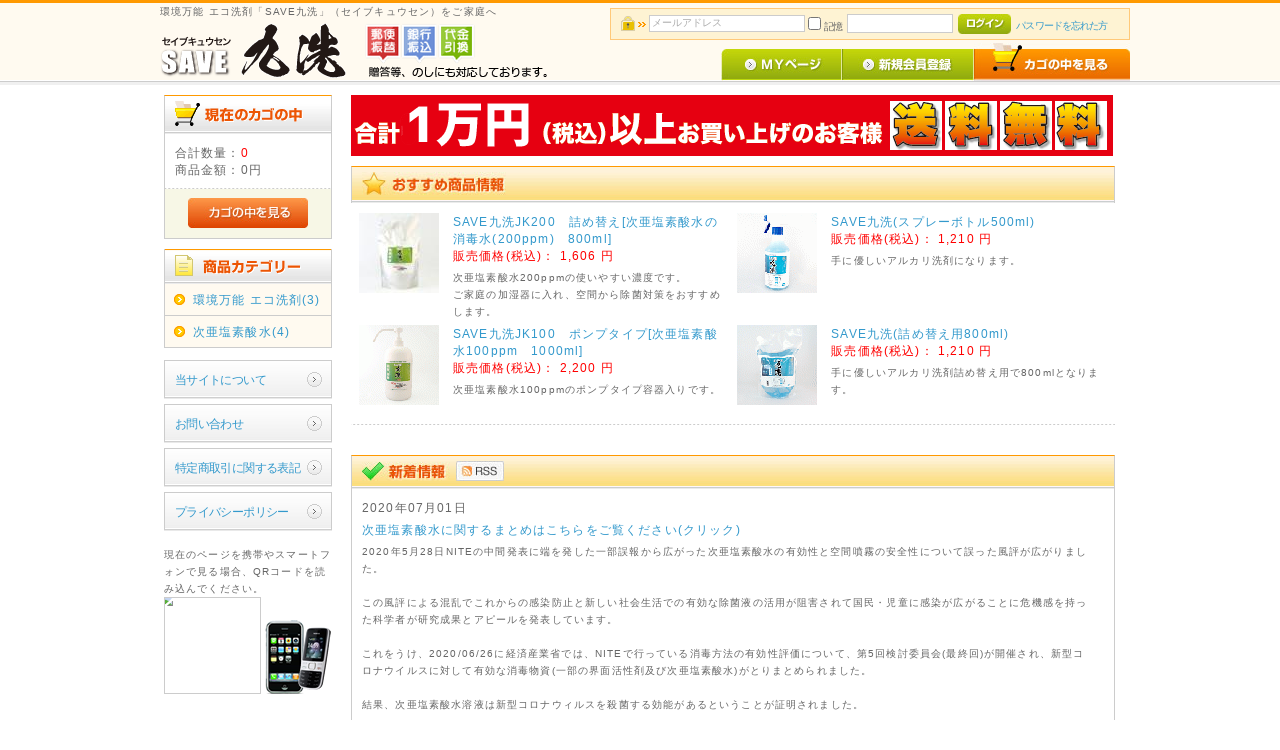

--- FILE ---
content_type: text/html; charset=UTF-8
request_url: https://www.seibu-bild.co.jp/9000/contact/
body_size: 43200
content:
<?xml version="1.0" encoding="UTF-8"?>
<!DOCTYPE html PUBLIC "-//W3C//DTD XHTML 1.0 Transitional//EN" "http://www.w3.org/TR/xhtml1/DTD/xhtml1-transitional.dtd">

<html xmlns="http://www.w3.org/1999/xhtml" lang="ja" xml:lang="ja" class="LC_Page_Contact">
<head>
<meta http-equiv="Content-Type" content="text/html; charset=UTF-8" />
<meta http-equiv="Content-Script-Type" content="text/javascript" />
<meta http-equiv="Content-Style-Type" content="text/css" />
<link rel="stylesheet" href="/9000/user_data/packages/default/css/import.css" type="text/css" media="all" />
<link rel="alternate" type="application/rss+xml" title="RSS" href="http://www.seibu-bild.co.jp/9000/rss/" />
<script type="text/javascript" src="/9000/js/css.js"></script>
<script type="text/javascript" src="/9000/js/navi.js"></script>
<script type="text/javascript" src="/9000/js/win_op.js"></script>
<script type="text/javascript" src="/9000/js/site.js"></script>
<script type="text/javascript" src="/9000/js/jquery-1.4.2.min.js"></script>
<title>環境万能 エコ洗剤 「SAVE九洗」(セイブキュウセン)の専門販売。手も荒れず、やさしい洗剤です。 / お問い合わせ(入力ページ)</title>
<link rel="shortcut icon" href="/9000/user_data/packages/default/img/common/favicon.ico" />
<link rel="icon" type="image/vnd.microsoft.icon" href="/9000/user_data/packages/default/img/common/favicon.ico" />

<script type="text/javascript">//<![CDATA[
    
    $(function(){
        
    });
//]]></script>

</head>

<!-- ▼BODY部 スタート -->

<body>

<noscript>
    <p>JavaScript を有効にしてご利用下さい.</p>
</noscript>

<div class="frame_outer">
    <a name="top" id="top"></a>

                            
<!--▼HEADER-->
<div id="header_wrap">
    <div id="header" class="clearfix">
        <div id="logo_area">
            <p id="site_description">環境万能 エコ洗剤「SAVE九洗」（セイブキュウセン）をご家庭へ</p>
            <h1>
                <a href="/9000/?ECSESSID=8e668a84df181f93cbb3d941630d0a67"><img src="/9000/user_data/packages/default/img/common/logo.gif" alt="EC-CUBE ONLINE SHOPPING SITE" /><span>環境万能 エコ洗剤 「SAVE九洗」(セイブキュウセン)の専門販売。手も荒れず、やさしい洗剤です。/お問い合わせ(入力ページ)</span></a>
            </h1>
        </div>
        <div id="header_utility">
            <div id="headerInternalColumn">
                                                                            <!-- ▼【ヘッダー】ログイン -->
                                            <script type="text/javascript">//<![CDATA[
    $(function(){
        var $login_email = $('#header_login_area input[name=login_email]');

        if (!$login_email.val()) {
            $login_email
                .val('メールアドレス')
                .css('color', '#AAA');
        }

        $login_email
            .focus(function() {
                if ($(this).val() == 'メールアドレス') {
                    $(this)
                        .val('')
                        .css('color', '#000');
                }
            })
            .blur(function() {
                if (!$(this).val()) {
                    $(this)
                        .val('メールアドレス')
                        .css('color', '#AAA');
                }
            });

        $('#header_login_form').submit(function() {
            if (!$login_email.val()
                || $login_email.val() == 'メールアドレス') {
                if ($('#header_login_area input[name=login_pass]').val()) {
                    alert('メールアドレス/パスワードを入力して下さい。');
                }
                return false;
            }
            return true;
        });
    });
//]]></script>
<div class="block_outer">
    <div id="header_login_area" class="clearfix">
        <form name="header_login_form" id="header_login_form" method="post" action="https://www.seibu-bild.co.jp/9000/frontparts/login_check.php" onsubmit="return fnCheckLogin('header_login_form')"><input type="hidden" name="ECSESSID" value="8e668a84df181f93cbb3d941630d0a67" />
        <input type="hidden" name="mode" value="login" />
        <input type="hidden" name="transactionid" value="138286b62890329850e6ce6ed5768b143fb2fa24" />
        <input type="hidden" name="url" value="/9000/contact/" />
        <div class="block_body clearfix">
                            <ul class="formlist clearfix">
                    <li class="mail">
                        <input type="text" class="box150" name="login_email" value="" style="ime-mode: disabled;" title="メールアドレスを入力して下さい" />
                    </li>
                    <li class="login_memory">
                        <input type="checkbox" name="login_memory" id="header_login_memory" value="1"  /><label for="header_login_memory"><span>記憶</span></label>
                    </li>
                    <li class="password"><input type="password" class="box100" name="login_pass" title="パスワードを入力して下さい" /></li>
                    <li class="btn">
                        <input type="image" onmouseover="chgImgImageSubmit('/9000/user_data/packages/default/img/common/btn_header_login_on.jpg',this)" onmouseout="chgImgImageSubmit('/9000/user_data/packages/default/img/common/btn_header_login.jpg',this)" src="/9000/user_data/packages/default/img/common/btn_header_login.jpg?ECSESSID=8e668a84df181f93cbb3d941630d0a67" />
                    </li>
                    <li class="forgot">
                        <a href="https://www.seibu-bild.co.jp/9000/forgot/" onclick="win01('https://www.seibu-bild.co.jp/9000/forgot/','forget','600','400'); return false;" target="_blank">パスワードを忘れた方</a>
                    </li>
                </ul>

                    </div>
        </form>
    </div>
</div>
                                        <!-- ▲【ヘッダー】ログイン -->
                                                                    </div>
            <div id="header_navi">
                <ul>
                    <li class="mypage">
                        <a href="https://www.seibu-bild.co.jp/9000/mypage/login.php" onmouseover="chgImg('/9000/user_data/packages/default/img/common/btn_header_mypage_on.jpg','mypage');" onmouseout="chgImg('/9000/user_data/packages/default/img/common/btn_header_mypage.jpg','mypage');"><img src="/9000/user_data/packages/default/img/common/btn_header_mypage.jpg" alt="MYページ" name="mypage" id="mypage" /></a>
                    </li>
                    <li class="entry">
                        <a href="/9000/entry/kiyaku.php?ECSESSID=8e668a84df181f93cbb3d941630d0a67" onmouseover="chgImg('/9000/user_data/packages/default/img/common/btn_header_entry_on.jpg','entry');" onmouseout="chgImg('/9000/user_data/packages/default/img/common/btn_header_entry.jpg','entry');"><img src="/9000/user_data/packages/default/img/common/btn_header_entry.jpg" alt="会員登録" name="entry" id="entry" /></a>
                    </li>
                    <li>
                        <a href="/9000/cart/?ECSESSID=8e668a84df181f93cbb3d941630d0a67" onmouseover="chgImg('/9000/user_data/packages/default/img/common/btn_header_cart_on.jpg','cartin');" onmouseout="chgImg('/9000/user_data/packages/default/img/common/btn_header_cart.jpg','cartin');"><img src="/9000/user_data/packages/default/img/common/btn_header_cart.jpg" alt="カゴの中を見る" name="cartin" id="cartin" /></a>
                    </li>
                </ul>
            </div>
        </div>
    </div>
</div>
<!--▲HEADER-->        
    <div id="container" class="clearfix">

                        
                            <div id="leftcolumn" class="side_column">
                                                    <!-- ▼かごの中 -->
                                            
<div class="block_outer">
    <div id="cart_area">
    <h2 class="cart"><span class="title"><img src="/9000/user_data/packages/default/img/title/tit_bloc_cart.gif" alt="現在のカゴの中" /></span></h2>
        <div class="block_body">
            <div class="information">
                <p class="item">合計数量：<span class="attention">0</span></p>
                <p class="total">商品金額：<span class="price">0円</span></p>
                                            </div>
            <div class="btn">
                <a href="/9000/cart/?ECSESSID=8e668a84df181f93cbb3d941630d0a67" onmouseover="chgImg('/9000/user_data/packages/default/img/button/btn_bloc_cart_on.jpg','button_cart');" onmouseout="chgImg('/9000/user_data/packages/default/img/button/btn_bloc_cart.jpg','button_cart');"><img src="/9000/user_data/packages/default/img/button/btn_bloc_cart.jpg" alt="カゴの中を見る" border="0" name="button_cart" id="button_cart" /></a>
            </div>
        </div>
    </div>
</div>
                                        <!-- ▲かごの中 -->
                                    <!-- ▼カテゴリ -->
                                            
<script type="text/javascript">//<![CDATA[
    $(function(){
        $('#category_area li.level1:last').css('border-bottom', 'none');
    });
//]]></script>
<div class="block_outer">
    <div id="category_area">
        <div class="block_body">
            <h2><img src="/9000/user_data/packages/default/img/title/tit_bloc_category.gif" alt="商品カテゴリ" /></h2>
            <ul id="categorytree"><li class="level1"><p><a href="/9000/products/list.php?category_id=7&ECSESSID=8e668a84df181f93cbb3d941630d0a67">環境万能 エコ洗剤(3)</a></p></li><li class="level1"><p><a href="/9000/products/list.php?category_id=8&ECSESSID=8e668a84df181f93cbb3d941630d0a67">次亜塩素酸水(4)</a></p></li></ul>
        </div>
    </div>
</div>
                                        <!-- ▲カテゴリ -->
                                    <!-- ▼利用ガイド -->
                                            
<div class="block_outer">
    <div id="guide_area" class="block_body">
        <ul class="button_like"><li><a href="/9000/abouts/?ECSESSID=8e668a84df181f93cbb3d941630d0a67" class="">当サイトについて</a></li><li><a href="https://www.seibu-bild.co.jp/9000/contact/" class=" selected">お問い合わせ</a></li><li><a href="/9000/order/?ECSESSID=8e668a84df181f93cbb3d941630d0a67" class="">特定商取引に関する表記</a></li><li><a href="/9000/guide/privacy.php?ECSESSID=8e668a84df181f93cbb3d941630d0a67" class="">プライバシーポリシー</a></li></ul>
        <div style="height: 0px; overflow: hidden;"></div>    </div>
</div>                                        <!-- ▲利用ガイド -->
                                    <!-- ▼qr -->
                                            <!-- ▼QRコード自動生成 -->
<script type="text/javascript" src="/9000/user_data/packages/default/js/jquery.MyQRCode.js"></script>
<div class="block_outer">
    <div class="qrcode_area">
        <script type="text/javascript">
            $(function(){
                $(".qrcode").MyQRCode({
                    size:"111x111"
                });
            });
        </script>
        <div class="mini">現在のページを携帯やスマートフォンで見る場合、QRコードを読み込んでください。</div>
        <div class="qrcode_box">
            <div class="qrcode"></div>
        </div>
    </div>
</div>
<!-- ▲QRコード自動生成 -->                                        <!-- ▲qr -->
                                            </div>
                
                <div
                                                id="two_maincolumn_right"
                                        class="main_column"
        >
                                                            <!-- ▼送料無料 -->
                                            <img src="/9000/user_data/img/souryou-off.png" id="main_image"><br />                                        <!-- ▲送料無料 -->
                                    <!-- ▼おすすめ商品 -->
                                            
    <div class="block_outer clearfix">
        <div id="recommend_area">
            <h2><img src="/9000/user_data/packages/default/img/title/tit_bloc_recommend.jpg" alt="*" class="title_icon" /></h2>
            <div class="block_body clearfix">
                                    <div class="product_item clearfix">
                        <div class="productImage">
                            <a href="/9000/products/detail.php?product_id=10&ECSESSID=8e668a84df181f93cbb3d941630d0a67">
                                <img src="/9000/resize_image.php?image=05191428_5ec36e60de997.jpg&amp;width=80&amp;height=80" alt="SAVE九洗JK200　詰め替え[次亜塩素酸水の消毒水(200ppm)　800ml]" />
                            </a>
                        </div>
                        <div class="productContents">
                            <h3>
                                <a href="/9000/products/detail.php?product_id=10&ECSESSID=8e668a84df181f93cbb3d941630d0a67">SAVE九洗JK200　詰め替え[次亜塩素酸水の消毒水(200ppm)　800ml]</a>
                            </h3>
                            <p class="sale_price">
                                販売価格(税込)： <span class="price">1,606 円</span>
                            </p>
                            <p class="mini comment">次亜塩素酸水200ppmの使いやすい濃度です。<br />
ご家庭の加湿器に入れ、空間から除菌対策をおすすめします。</p>
                        </div>
                    </div>
                                                        <div class="product_item clearfix">
                        <div class="productImage">
                            <a href="/9000/products/detail.php?product_id=4&ECSESSID=8e668a84df181f93cbb3d941630d0a67">
                                <img src="/9000/resize_image.php?image=10311355_5090af4dd20eb.png&amp;width=80&amp;height=80" alt="SAVE九洗(スプレーボトル500ml)" />
                            </a>
                        </div>
                        <div class="productContents">
                            <h3>
                                <a href="/9000/products/detail.php?product_id=4&ECSESSID=8e668a84df181f93cbb3d941630d0a67">SAVE九洗(スプレーボトル500ml)</a>
                            </h3>
                            <p class="sale_price">
                                販売価格(税込)： <span class="price">1,210 円</span>
                            </p>
                            <p class="mini comment">手に優しいアルカリ洗剤になります。</p>
                        </div>
                    </div>
                                            <div class="clear"></div>
                                                        <div class="product_item clearfix">
                        <div class="productImage">
                            <a href="/9000/products/detail.php?product_id=11&ECSESSID=8e668a84df181f93cbb3d941630d0a67">
                                <img src="/9000/resize_image.php?image=05211654_5ec633a814487.png&amp;width=80&amp;height=80" alt="SAVE九洗JK100　ポンプタイプ[次亜塩素酸水100ppm　1000ml]" />
                            </a>
                        </div>
                        <div class="productContents">
                            <h3>
                                <a href="/9000/products/detail.php?product_id=11&ECSESSID=8e668a84df181f93cbb3d941630d0a67">SAVE九洗JK100　ポンプタイプ[次亜塩素酸水100ppm　1000ml]</a>
                            </h3>
                            <p class="sale_price">
                                販売価格(税込)： <span class="price">2,200 円</span>
                            </p>
                            <p class="mini comment">次亜塩素酸水100ppmのポンプタイプ容器入りです。</p>
                        </div>
                    </div>
                                                        <div class="product_item clearfix">
                        <div class="productImage">
                            <a href="/9000/products/detail.php?product_id=5&ECSESSID=8e668a84df181f93cbb3d941630d0a67">
                                <img src="/9000/resize_image.php?image=01111437_50efa51e24f32.png&amp;width=80&amp;height=80" alt="SAVE九洗(詰め替え用800ml)" />
                            </a>
                        </div>
                        <div class="productContents">
                            <h3>
                                <a href="/9000/products/detail.php?product_id=5&ECSESSID=8e668a84df181f93cbb3d941630d0a67">SAVE九洗(詰め替え用800ml)</a>
                            </h3>
                            <p class="sale_price">
                                販売価格(税込)： <span class="price">1,210 円</span>
                            </p>
                            <p class="mini comment">手に優しいアルカリ洗剤詰め替え用で800mlとなります。</p>
                        </div>
                    </div>
                                            <div class="clear"></div>
                                                </div>
        </div>
    </div>

                                        <!-- ▲おすすめ商品 -->
                                    <!-- ▼新着情報 -->
                                            
<div class="block_outer">
    <div id="news_area">
    <h2><img src="/9000/user_data/packages/default/img/title/tit_bloc_news.jpg" alt="新着情報" /><span class="rss"><a href="/9000/rss/?ECSESSID=8e668a84df181f93cbb3d941630d0a67" target="_blank"><img src="/9000/user_data/packages/default/img/button/btn_rss.jpg" alt="RSS" /></a></span></h2>
        <div class="block_body">
            <div class="news_contents">
                                    <dl class="newslist">
                <dt>2020年07月01日</dt>
                <dt>
                    <a
                         href="http://www.seibu-bild.co.jp/jk.html"  target="_blank"
                                                                        >
                        次亜塩素酸水に関するまとめはこちらをご覧ください(クリック)</a>
                </dt>
                <dd class="mini">2020年5月28日NITEの中間発表に端を発した一部誤報から広がった次亜塩素酸水の有効性と空間噴霧の安全性について誤った風評が広がりました。<br />
<br />
この風評による混乱でこれからの感染防止と新しい社会生活での有効な除菌液の活用が阻害されて国民・児童に感染が広がることに危機感を持った科学者が研究成果とアピールを発表しています。<br />
<br />
これをうけ、2020/06/26に経済産業省では、NITEで行っている消毒方法の有効性評価について、第5回検討委員会(最終回)が開催され、新型コロナウイルスに対して有効な消毒物資(一部の界面活性剤及び次亜塩素酸水)がとりまとめられました。<br />
<br />
結果、次亜塩素酸水溶液は新型コロナウィルスを殺菌する効能があるということが証明されました。<br />
<br />
これからのコロナ対策として、安心してJKシリーズをご使用ください。</dd>
            </dl>
                                    <dl class="newslist">
                <dt>2020年05月21日</dt>
                <dt>
                    <a
                                            >
                        次亜塩素酸水JK200詰め替え、JK100ポンプタイプ販売開始</a>
                </dt>
                <dd class="mini">次亜塩素酸水JK200　800ml　詰め替え<br />
次亜塩素酸水JK100　1000ml　ポンプタイプ<br />
を数量は少ないないですが販売開始しました。</dd>
            </dl>
                                    <dl class="newslist">
                <dt>2020年03月12日</dt>
                <dt>
                    <a
                         href="https://www.seibu-bild.co.jp/9000/products/list.php?category_id=8"                                             >
                        次亜塩素酸水「SAVE九洗 JK200」を数量限定販売</a>
                </dt>
                <dd class="mini">平素より当店をご愛顧頂きまして、心よりお礼申し上げます。<br />
<br />
コロナウィルスの影響で、容器等製造入荷が現在困難となり、次亜塩素酸水「SAVE九洗 JK200」の在庫切れ、大変ご不便、ご迷惑をおかけいたしました。<br />
<br />
今回数量の容器が入荷できましたので、数量限定ではございますが、販売を再開いたします。<br />
<br />
何卒事情をご理解いただき、今後とも変わらぬご高配を賜りますようお願い申し上げます。</dd>
            </dl>
                                    <dl class="newslist">
                <dt>2020年02月25日</dt>
                <dt>
                    <a
                                            >
                        西濃運輸運賃値上がりに伴う送料の変更・送料無料購入価格について<br />
2020年3月2日(月)より、送料が変更になります。</a>
                </dt>
                <dd class="mini">平素より当店をご愛顧頂きまして、心よりお礼申し上げます。<br />
<br />
この度、弊社が配送を委託しております「西濃運輸」の全国的な送料値上げが行われ、当社におきましても、様々な業務効率化の実施によりコスト削減に努めてまいりましたが、これ以上の吸収が困難となり、送料の値上げなど配送サービスの見直しをはかることとなりました。<br />
<br />
価格変更後は、下記の通りとなります。<br />
<br />
一律800円(変更前)　→　一律1000円(変更後)<br />
<br />
送料無料設定は、下記の通りとなります。<br />
<br />
5000円(税込)以上(変更前)　→　10000円(税込)以上(変更後)<br />
<br />
何卒ご了承くださいますよう、お願い申し上げます。<br />
<br />
今後も皆様にご愛顧頂けますよう、スタッフ一同、サービスの向上に一層尽力して参ります。<br />
何卒事情をご理解いただき、今後とも変わらぬご高配を賜りますようお願い申し上げます。</dd>
            </dl>
                                    <dl class="newslist">
                <dt>2018年09月01日</dt>
                <dt>
                    <a
                                            >
                        西濃運輸運賃値上がりに伴う送料の変更について<br />
2018年9月20日(木)より、送料が変更になります。</a>
                </dt>
                <dd class="mini">平素より当店をご愛顧頂きまして、心よりお礼申し上げます。<br />
<br />
この度、弊社が配送を委託しております「西濃運輸」の全国的な送料値上げが行われ、当社におきましても、様々な業務効率化の実施によりコスト削減に努めてまいりましたが、これ以上の吸収が困難となり、送料の値上げなど配送サービスの見直しをはかることとなりました。<br />
価格変更後は、下記の通りとなります。<br />
<br />
一律600円(変更前)　→　一律800円(変更後)<br />
<br />
この度の改定で、お客様のご負担を最小限にするため、送料の無料設定は継続させて頂きますので、何卒ご了承くださいますよう、お願い申し上げます。<br />
今後も皆様にご愛顧頂けますよう、スタッフ一同、サービスの向上に一層尽力して参ります。<br />
何卒事情をご理解いただき、今後とも変わらぬご高配を賜りますようお願い申し上げます。</dd>
            </dl>
                                    <dl class="newslist">
                <dt>2013年06月01日</dt>
                <dt>
                    <a
                                            >
                        環境万能 エコ洗剤「SAVE九洗(セイブキュウセン)」のネット販売を開始しました!</a>
                </dt>
                <dd class="mini">どんな場所でも、コレ一本でお掃除ができるエコ洗剤「SAVE九洗」を是非ご利用下さい。<br />
今ならWEBサイト限定のお試しセットがオススメです!</dd>
            </dl>
                        </div>
        </div>
    </div>
</div>
                                        <!-- ▲新着情報 -->
                                        
            <!-- ▼メイン -->
            
<div id="undercolumn">
    <h2 class="title">お問い合わせ(入力ページ)</h2>

    <div id="undercolumn_contact">

        <p>内容によっては回答をさしあげるのにお時間をいただくこともございます。<br />
        また、休業日は翌営業日以降の対応となりますのでご了承ください。</p>

        <form name="form1" method="post" action="?"><input type="hidden" name="ECSESSID" value="8e668a84df181f93cbb3d941630d0a67" />
        <input type="hidden" name="transactionid" value="138286b62890329850e6ce6ed5768b143fb2fa24" />
        <input type="hidden" name="mode" value="confirm" />

        <table summary="お問い合わせ">
            <tr>
                <th>お名前<span class="attention">※</span></th>
                <td>
                    <span class="attention"></span>
                    姓&nbsp;<input type="text" class="box120" name="name01" value="" maxlength="50" style="; ime-mode: active;" />　
                    名&nbsp;<input type="text" class="box120" name="name02" value="" maxlength="50" style="; ime-mode: active;" />
                </td>
            </tr>
            <tr>
                <th>お名前(フリガナ)<span class="attention">※</span></th>
                <td>
                    <span class="attention"></span>
                    セイ&nbsp;<input type="text" class="box120" name="kana01" value="" maxlength="50" style="; ime-mode: active;" />　
                    メイ&nbsp;<input type="text" class="box120" name="kana02" value="" maxlength="50" style="; ime-mode: active;" />
                </td>
            </tr>
            <tr>
                <th>郵便番号</th>
                <td>
                    <span class="attention"></span>
                    <p class="top">
                        〒&nbsp;
                        <input type="text" name="zip01" class="box60" value="" maxlength="3" style="; ime-mode: disabled;" />&nbsp;-&nbsp;
                        <input type="text" name="zip02" class="box60" value="" maxlength="4" style="; ime-mode: disabled;" />　
                        <a href="http://search.post.japanpost.jp/zipcode/" target="_blank"><span class="mini">郵便番号検索</span></a>
                    </p>
                    <p class="zipimg">
                        <a href="javascript:fnCallAddress('/9000/input_zip.php', 'zip01', 'zip02', 'pref', 'addr01');">
                            <img src="/9000/user_data/packages/default/img/button/btn_address_input.jpg" alt="住所自動入力" /></a>
                        <span class="mini">&nbsp;郵便番号を入力後、クリックしてください。</span>
                    </p>
                </td>
            </tr>
            <tr>
                <th>住所</th>
                <td>
                    <span class="attention"></span>

                    <select name="pref" style="">
                    <option value="">都道府県を選択</option><option label="北海道" value="1">北海道</option>
<option label="青森県" value="2">青森県</option>
<option label="岩手県" value="3">岩手県</option>
<option label="宮城県" value="4">宮城県</option>
<option label="秋田県" value="5">秋田県</option>
<option label="山形県" value="6">山形県</option>
<option label="福島県" value="7">福島県</option>
<option label="茨城県" value="8">茨城県</option>
<option label="栃木県" value="9">栃木県</option>
<option label="群馬県" value="10">群馬県</option>
<option label="埼玉県" value="11">埼玉県</option>
<option label="千葉県" value="12">千葉県</option>
<option label="東京都" value="13">東京都</option>
<option label="神奈川県" value="14">神奈川県</option>
<option label="新潟県" value="15">新潟県</option>
<option label="富山県" value="16">富山県</option>
<option label="石川県" value="17">石川県</option>
<option label="福井県" value="18">福井県</option>
<option label="山梨県" value="19">山梨県</option>
<option label="長野県" value="20">長野県</option>
<option label="岐阜県" value="21">岐阜県</option>
<option label="静岡県" value="22">静岡県</option>
<option label="愛知県" value="23">愛知県</option>
<option label="三重県" value="24">三重県</option>
<option label="滋賀県" value="25">滋賀県</option>
<option label="京都府" value="26">京都府</option>
<option label="大阪府" value="27">大阪府</option>
<option label="兵庫県" value="28">兵庫県</option>
<option label="奈良県" value="29">奈良県</option>
<option label="和歌山県" value="30">和歌山県</option>
<option label="鳥取県" value="31">鳥取県</option>
<option label="島根県" value="32">島根県</option>
<option label="岡山県" value="33">岡山県</option>
<option label="広島県" value="34">広島県</option>
<option label="山口県" value="35">山口県</option>
<option label="徳島県" value="36">徳島県</option>
<option label="香川県" value="37">香川県</option>
<option label="愛媛県" value="38">愛媛県</option>
<option label="高知県" value="39">高知県</option>
<option label="福岡県" value="40">福岡県</option>
<option label="佐賀県" value="41">佐賀県</option>
<option label="長崎県" value="42">長崎県</option>
<option label="熊本県" value="43">熊本県</option>
<option label="大分県" value="44">大分県</option>
<option label="宮崎県" value="45">宮崎県</option>
<option label="鹿児島県" value="46">鹿児島県</option>
<option label="沖縄県" value="47">沖縄県</option>
</select>

                    <p>
                        <input type="text" class="box380" name="addr01" value="" style="; ime-mode: active;" /><br />
                        市区町村名 (例：千代田区神田神保町)
                    </p>

                    <p>
                        <input type="text" class="box380" name="addr02" value="" style="; ime-mode: active;" /><br />
                        番地・ビル名 (例：1-3-5)
                    </p>

                    <p class="mini"><span class="attention">住所は2つに分けてご記入ください。マンション名は必ず記入してください。</span></p>
                </td>
            </tr>
            <tr>
                <th>電話番号</th>
                <td>
                    <span class="attention"></span>
                    <input type="text" class="box60" name="tel01" value="" maxlength="6" style="; ime-mode: disabled;" />&nbsp;-&nbsp;
                    <input type="text" class="box60" name="tel02" value="" maxlength="6" style="; ime-mode: disabled;" />&nbsp;-&nbsp;
                    <input type="text" class="box60" name="tel03" value="" maxlength="6" style="; ime-mode: disabled;" />
                </td>
            </tr>
            <tr>
                <th>メールアドレス<span class="attention">※</span></th>
                <td>
                    <span class="attention"></span>
                    <input type="text" class="box380 top" name="email" value="" style="; ime-mode: disabled;" /><br />
                                                            <input type="text" class="box380" name="email02" value="" style="; ime-mode: disabled;" /><br />
                    <p class="mini"><span class="attention">確認のため2度入力してください。</span></p>
                </td>
            </tr>
            <tr>
                <th>お問い合わせ内容<span class="attention">※</span><br />
                <span class="mini">（全角1000字以下）</span></th>
                <td>
                    <span class="attention"></span>
                    <textarea name="contents" class="box380" cols="60" rows="20" style="; ime-mode: active;">
</textarea>
                    <p class="mini attention">※ご注文に関するお問い合わせには、必ず「ご注文番号」をご記入くださいますようお願いいたします。</p>
                </td>
            </tr>
        </table>

        <div class="btn_area">
            <ul>
                <li>
                    <input type="image" onmouseover="chgImgImageSubmit('/9000/user_data/packages/default/img/button/btn_confirm_on.jpg', this)" onmouseout="chgImgImageSubmit('/9000/user_data/packages/default/img/button/btn_confirm.jpg', this)" src="/9000/user_data/packages/default/img/button/btn_confirm.jpg?ECSESSID=8e668a84df181f93cbb3d941630d0a67" alt="確認ページへ" name="confirm" />
                </li>
            </ul>
        </div>

        </form>
    </div>
</div>            <!-- ▲メイン -->

                                                            <!-- ▼おすすめ2 -->
                                            
                                        <!-- ▲おすすめ2 -->
                                                </div>
        
                        
                            <div id="bottomcolumn">
                                                    <!-- ▼infomation -->
                                            <div class="bloc_outer">
	<div id="info_area">
		<div class="title_info">
			<h2 class="info"><span class="title">ご注文の流れ</span></h2>
		</div>
		<div class="bloc_body">
			<div class="step_box">
				<div class="step">
					<div class="title"> ご注文 </div>
					<div class="image"> <img src=" /9000/user_data/img/ico_kago.png" alt=""> </div>
					<div class="text"> 「カゴに入れる」ボタンをクリックすると「現在のカゴの中」に数量と金額が表示されますので数量・金額等をご確認下さい。表示された内容でよろしければ、「購入手続き」ボタンをクリックし手続きをお進め下さい。<br>ページ左部、上部にあります「カゴの中を見る」ボタンをクリックすれば、再度、数量と金額等の確認が行えます。 </div>
				</div>
			</div>
			<div class="step_box">
				<div class="step">
					<div class="title"> お客様情報 </div>
					<div class="image"> <img src=" /9000/user_data/img/ico_customer.png" alt=""> </div>
					<div class="text"> 「購入手続きへ」ボタンをクリック後、会員登録がお済みの方はログインしてください。<br>会員登録されていない方は、登録をお願いします。会員登録せずに購入することも可能です。 </div>
				</div>
			</div>
			<div class="step_box">
				<div class="step">
					<div class="title"> 購入手続き </div>
					<div class="image"> <img src=" /9000/user_data/img/ico_card.png" alt=""> </div>
					<div class="text"> お届け先の指定やお支払い方法等をご入力いただきましたら、内容をご確認の上、ご注文完了ページへお進みください。<br>当店より受付確認メールが自動配信されます。 </div>
				</div>
			</div>
			<div class="step_box">
				<div class="step">
					<div class="title_last"> 入金・発送 </div>
					<div class="image"> <img src=" /9000/user_data/img/ico_delive.png" alt=""> </div>
					<div class="text"> お振込み決済の場合、当店で入金確認ができ次第、入金確認メールを配信するとともに商品の発送準備を進めます。その他支払い、また代引きの場合、注文日より3営業日以内を目安に発送いたします。<br>発送が完了しましたら、メールでお知らせいたします。 </div>
				</div>
			</div>
			<div class="clear"></div>
		</div>
		<!--/class="bloc_body"-->
	</div>
	<!--/id="info_area"-->
	<!-- ******************************************************** -->
	<div id="info_area2">
		<div class="title_info">
			<h2 class="info"><span class="title">お支払い、送料等に関して</span></h2>
		</div>
		<div class="bloc_body">
			<!--◆左側のボックス　ここから◆-->
			<div id="left">
				<!--▼ブロック　ここから▼-->
				<div class="box">
					<div class="title2">
						<h3>お支払いについて</h3>
					</div>
					<div class="content">
						<div id="comment"> 当店では、銀行振込、ゆうちょ振込、代金引換をご用意しております。<br>お振り込みの場合は、入金確認後の商品発送となりますのでご注意ください。</div>
						<div class="method">銀行振込</div>
						<div class="site_ex">下記の銀行口座にお振り込みください。<br>
							振り込み手数料はお客様負担でお願いします。<br>
							<br>
							口座情報<br>
							************************<br>
							福岡銀行　戸畑支店<br>
							当座　12134<br>
							受取人名　西部ビル管理株式会社<br>
							************************</div>
						<div class="method">ゆうちょ振込</div>
						<div class="site_ex">下記のゆうちょ口座にお振り込みください。<br>
							振り込み手数料はお客様負担でお願いします。<br>
							<br>
							口座情報<br>
							************************<br>
							ゆうちょ　戸畑支店<br>
							店番　748　番号　18151541<br>
							受取人名　西部ビル管理株式会社<br>
							************************</div>
						<div class="method">代金引換</div>
						<div class="site_ex">代引き手数料は330円かかります。</div>
					</div>
				</div>
				<!--▲ブロック　ここまで▲-->
			</div>
			<!--◆左側のボックス　ここまで◆-->
			<!--◆右側のボックス　ここから◆-->
			<div id="right">
				<!--▼ブロック　ここから▼-->
				<div class="box">
					<div class="title2">
						<h3>返品・交換について</h3>
					</div>
					万が一注文と異なる商品が届いたり、表記と商品状態が明らかに異なる場合はお手数ですが返品をお願いします。交換か返金にて対応させて頂きます。その他の返品はいかなる場合も認めておりません。
					<div class="content"> </div>
				</div>
				<!--▲ブロック　ここまで▲-->
				<!--▼ブロック　ここから▼-->
				<div class="box">
					<div class="title2">
						<h3>送料について</h3>
					</div>
					<div class="content"> 配送業者は下記の通りです。<br>
						■西濃運輸：送料全国一律1,000円です。<br>※但し離島の場合は追加料金がかかります。詳しくは<a href="https://www.seibu-bild.co.jp/9000/user_data/ritou.php" target="_blank">コチラ</a>をご覧ください。
					</div>
				</div>
				<!--▲ブロック　ここまで▲-->
				<!--▼ブロック　ここから▼-->
				<div class="box">
					<div class="title2">
						<h3>配送について</h3>
					</div>
					<div class="content">配送は、西濃運輸でお届け致します。<br>
						地域や商品の大きさによりましては、物流会社が変更になることもございますが、何卒ご了承ください。 </div>
				</div>
				<!--▲ブロック　ここまで▲-->
				<!--▼ブロック　ここから▼-->
				<div class="box">
					<div class="title2">
						<h3>ご利用案内</h3>
					</div>
					<div class="content"> お問い合わせは、<a href="https://www.seibu-bild.co.jp/9000/contact/">お問い合わせフォーム</a>、<a href="mailto:9000@seibu-bild.co.jp">メール</a>、お電話、FAXで受け付けております。
						<div id="shop">
							<div class="st">西部ビル管理株式会社</div>
							〒804-0084&nbsp;福岡県北九州市戸畑区幸町1-19<br>
							TEL&nbsp;093-881-5746<br>
							FAX&nbsp;093-881-5873
							<div class="st">▼営業時間</div>
							・ネットでのご注文は24時間受け付けております。<br>
							・お電話でのお問い合わせは下記の時間帯にお願いします。<br>
							平日10:00～16:00 </div>
					</div>
				</div>
				<!--▲ブロック　ここまで▲-->
			</div>
			<!--◆右側のボックス　ここまで◆-->
			<div class="clear"></div>
		</div>
		<!--/class="bloc_body"-->
	</div>
	<!--/id="info_area2"-->
</div>                                        <!-- ▲infomation -->
                                            </div>
                
    </div>

                


<!--▼FOOTER-->
<div id="footer_wrap">
    <div id="footer" class="clearfix">
        <div id="pagetop"><a href="#top">このページの先頭へ</a><br><br><a href="https://www.cpi.ad.jp/cpissl/" target="_blank"><img src="https://www.cpi.ad.jp/cpissl/images/cpitrustlogo.gif" Border="0"></a></div>
        <div id="copyright">Copyright ©
            2005-2026
            SAVE KYUSEN All rights reserved.
        </div>
    </div>
</div>
<script>
  (function(i,s,o,g,r,a,m){i['GoogleAnalyticsObject']=r;i[r]=i[r]||function(){
  (i[r].q=i[r].q||[]).push(arguments)},i[r].l=1*new Date();a=s.createElement(o),
  m=s.getElementsByTagName(o)[0];a.async=1;a.src=g;m.parentNode.insertBefore(a,m)
  })(window,document,'script','//www.google-analytics.com/analytics.js','ga');

  ga('create', 'UA-45113350-1', 'seibu-bild.co.jp');
  ga('send', 'pageview');

</script>

<script type="text/javascript">
var gaJsHost = (("https:" == document.location.protocol) ? "https://ssl." : "http://www.");
document.write(unescape("%3Cscript src='" + gaJsHost + "google-analytics.com/ga.js' type='text/javascript'%3E%3C/script%3E"));
</script>
<script type="text/javascript">
try {
var pageTracker = _gat._getTracker("UA-2055016-1");
pageTracker._trackPageview();
} catch(err) {}</script>
<!--▲FOOTER-->                    </div>

</body><!-- ▲BODY部 エンド -->

</html>

--- FILE ---
content_type: text/css
request_url: https://www.seibu-bild.co.jp/9000/user_data/packages/default/css/common.css
body_size: 14716
content:
@charset "utf-8";

/************************************************
 共通設定
************************************************ */
body {
    color: #666;
    font-family: Verdana,Arial,Helvetica,sans-serif;
    background-color: #fff;
    font-size: 72.5%;
    line-height: 150%;
    letter-spacing: 0.1em;
}

select {
    border: solid 1px #ccc;
}

/*写真*/
.picture {
    border: 1px solid #ccc;
}


/* ==============================================
 フレーム
=============================================== */
/* 全体を包括 */
.frame_outer {
    margin: 0 auto;
    width: 100%;
    text-align: center;
}

/* コンテンツ */
#container {
    margin: 0 auto;
    padding: 0 0 30px 0;
    width: 980px;
    background: #fff;
    text-align: left;
}


/* ==============================================
 カラム指定
=============================================== */
/* ヘッダーとフッターの上下
[注意]ブロック移動時はbloc.css内で調整が必要 */
#topcolumn,
#bottomcolumn,
#footerbottomcolumn {
    margin: 0 auto;
    padding: 15px;
    width: 950px;
    background: #fff;
    text-align: left;
}

/* 中央カラム */
.main_column {
    padding: 10px 0 20px;
}

/* サイドカラム */
#leftcolumn {
    float: left;
    width: 20%;
}
#rightcolumn {
    float: right;
    width: 20%;
}

/* 1カラム設定 */
#one_maincolumn {
    margin: 0 auto;
    width: 80%;
}

/* 2カラム設定 (メイン部が左) */
#two_maincolumn_left {
    padding-left: 1.5%;
    float: left;
    width: 78%;
}

/* 2カラム設定 (メイン部が右) */
#two_maincolumn_right {
    padding-right: 1.5%;
    width: 78%;
    float: right;
}

/* 3カラム設定 */
#three_maincolumn {
    padding-left: 0.5%;
    width: 59%;
    float: left;
}

/* 下層コンテンツ */
#undercolumn {
    width: 100%;
    margin: 0 0 30px 0;
}


/* ==============================================
 ユーティリティ
=============================================== */
/* フロート回り込み解除
----------------------------------------------- */
.clearfix:after {
    display: block;
    clear: both;
    height: 0px;
    line-height: 0px;
    visibility: hidden;
    content: ".";
}
.clearfix {
    display: block; /* for IE8 */
}
.clear {
    clear: both;
}

/* リンク指定
----------------------------------------------- */
a:link,
a:visited {
    color: #39c;
    text-decoration: none;
}
a:link:hover,
a[href]:hover {
    color: #f60;
    text-decoration: underline;
}


/* フォント
----------------------------------------------- */
h1,
h2,
h3,
h4,
h5 {
    font-size: 100%;
    line-height: 150%;
}
.sale_price {
    color: #f00;
}
.normal_price {
    font-size: 90%;
}
.point {
    color: #f00;
    font-weight: bold;
}
.user_name {
    font-weight: bold;
}
.recommend_level {
    color: #ecbd00;
}

.attention {
    color: #f00;
}
.attentionSt {
    color: #f00;
    font-weight: bold;
}
.st {
    font-weight: bold;
}
.mini {
    font-size: 90%;
}
.mini80 {
    font-size: 80%;
}
.big150 {
    line-height: 200%;
    font-size: 150%;
}
.big180 {
    color: #f00;
    font-size: 180%;
    font-weight: bold;
}
#mainline{
    margin:20px 0 20px 0;
}
#mainline p{
    margin:30px 0 30px 0;
}
.fb-cr-bgy
{
  font-weight: bold;
  color: #e00000;
  background-color: #fefe7b;
  background-image: none;
  background-repeat: repeat;
  background-attachment: scroll;
  background-position: 0% 0%;
  background-clip: border-box;
  background-origin: padding-box;
  background-size: auto auto;
  padding-top: 2px;
  padding-right: 2px;
  padding-bottom: 2px;
  padding-left: 2px;
}
.fn-cb-bgy
{
  background-color: #fefe7b;
  background-image: none;
  background-repeat: repeat;
  background-attachment: scroll;
  background-position: 0% 0%;
  background-clip: border-box;
  background-origin: padding-box;
  background-size: auto auto;
  padding-top: 2px;
  padding-right: 2px;
  padding-bottom: 2px;
  padding-left: 2px;
}
.fbu-bgy
{
  font-weight: bold;
  background-color: #fefe7b;
  background-image: none;
  background-repeat: repeat;
  background-attachment: scroll;
  background-position: 0% 0%;
  background-clip: border-box;
  background-origin: padding-box;
  background-size: auto auto;
  padding-top: 2px;
  padding-right: 2px;
  padding-bottom: 2px;
  padding-left: 2px;
}
/* 行揃え
----------------------------------------------- */
.alignC {
    text-align: center;
}
.alignR {
    text-align: right;
}
.alignL {
    text-align: left;
}
.pricetd em {
    font-weight: bold;
}


/* フォーム
----------------------------------------------- */
input[type='text'],
input[type='password'],
.select {
    border: solid 1px #ccc;
    padding: 2px;
}

.box40 {
    width: 40px;
}
.box60 {
    width: 60px;
}
.box100 {
    width: 100px;
}
.box120 {
    width: 120px;
}
.box140 {
    width: 140px;
}
.box145 {
    width: 145px;
}
.box150 {
    width: 150px;
}
.box240 {
    width: 240px;
}
.box300 {
    width: 300px;
}
.box320 {
    width: 320px;
}
.box350 {
    width: 350px;
}
.box380 {
    width: 380px;
}

/* フォームが縦に重なり合う場合に併用する余白 */
.top {
    margin-bottom: 5px;
}

.ng_top {
    margin-bottom: 0 !important;
}


/* タイトル
----------------------------------------------- */
h2.title {
    margin-bottom: 10px;
    padding: 8px;
    border-top: solid 1px #ebeced;
    color: #f60;
    background: url("../img/background/bg_tit_sub_01.jpg") repeat-x left bottom;
    background-color: #fef3d8;
    font-size: 170%;
}

#one_maincolumn .sub_area h3,
#two_maincolumn_right .sub_area h3,
#two_maincolumn_left .sub_area h3,
#three_maincolumn .sub_area h3,
#undercolumn_login .login_area h3,
#undercolumn_shopping h3,
#mypagecolumn h3,
#undercolumn_cart h3 {
    margin: 0 0 10px 0;
    padding: 5px 0 10px;
    color: #f60;
    background: url("../img/background/line_01.gif") repeat-x left bottom;
    font-size: 120%;
}

div#undercolumn_login .login_area h4 {
    padding-left: 15px;
    background: url("../img/icon/ico_arrow_05.gif") no-repeat left;
}


/* ==============================================
 ヘッダー
=============================================== */
/* レイアウト
----------------------------------------------- */
#header_wrap {
    border-top: solid 3px #f90;
    min-height: 82px;
    background: url("../img/common/bg_header.gif") repeat-x bottom #fffaf0;
}
#header {
    margin: auto;
    width: 980px;
}
#logo_area {
    padding-left: 10px;
    float: left;
    width: 390px;
    text-align: left;
}
#header_utility {
    float: right;
    width: 580px;
}

#errorHeader {
    color: #F00;
    font-weight: bold;
    font-size: 12px;
    background-color: #FEB;
    text-align: center;
    padding: 5px;
}

/* ロゴ
----------------------------------------------- */
#site_description {
    font-size: 90%;
}
#logo_area h1 {
    width: 378px;
    height: 33px;
}
#logo_area h1 span {
    display: none; /* テキストロゴ非表示 */
}


/* ヘッダーナビ
----------------------------------------------- */
div#header_navi {
    float: right;
    width: 409px;
    height: 38px;
}
div#header_navi ul li {
    display: block;
    float: left;
}
div#header_navi ul li.mypage,
div#header_navi ul li.entry {
    margin-top: 6px;
}


/* ==============================================
 フッター
=============================================== */
#footer_wrap {
    margin: 0 auto;
    width: 980px;
    height: 200px;
    background: #fff;
}
#footer {
    margin: auto;
    padding-top: 10px;
    border-top: solid 1px #ccc;
    width: 950px;
}
#pagetop {
    width: 210px;
    float: right;
    text-align: right;
}
#copyright {
    width: 740px;
    float: left;
    text-align: left;
    font-size: 97%;
}


/* ==============================================
 パーツ
=============================================== */
/* ボタン
----------------------------------------------- */
.btn_area {
    margin-top: 10px;
    width: 100%;
    text-align: center;
}

.btn_area li {
    padding-right: 10px;
    display: inline;
}


/* 完了メッセージ
----------------------------------------------- */
div#complete_area {
    margin-bottom: 20px;
}
div#complete_area .message,
div#undercolumn_entry .message {
    margin-bottom: 20px;
    line-height: 150%;
    font-weight: bold;
    font-size: 120%;
}
div#complete_area .shop_information {
    margin-top: 40px;
    padding: 20px 0 0 0;
    border-top: solid 1px #ccc;
}
div#complete_area .shop_information .name {
    margin-bottom: 10px;
    font-weight: bold;
    font-size: 140%;
}


/* Tipsy
----------------------------------------------- */
.tipsy {
    padding: 5px;
    font-size: 10px;
    position: absolute;
    z-index: 100000;
}
.tipsy-inner {
    padding: 5px 8px 4px 8px;
    background-color: black;
    color: white;
    max-width: 200px;
    text-align: center;
}
.tipsy-inner {
    border-radius: 3px;
    -moz-border-radius: 3px;
    -webkit-border-radius: 3px;
}
.tipsy-arrow {
    position: absolute;
    background: url('../img/ajax/tipsy.gif') no-repeat top left;
    width: 9px;
    height: 5px;
}
.tipsy-n .tipsy-arrow {
    top: 0;
    left: 50%;
    margin-left: -4px;
}
.tipsy-nw .tipsy-arrow {
    top: 0;
    left: 10px;
}
.tipsy-ne .tipsy-arrow {
    top: 0;
    right: 10px;
}
.tipsy-s .tipsy-arrow {
    bottom: 0;
    left: 50%;
    margin-left: -4px;
    background-position: bottom left;
}
.tipsy-sw .tipsy-arrow {
    bottom: 0;
    left: 10px;
    background-position: bottom left;
}
.tipsy-se .tipsy-arrow {
    bottom: 0;
    right: 10px;
    background-position: bottom left;
}
.tipsy-e .tipsy-arrow {
    top: 50%;
    margin-top: -4px;
    right: 0;
    width: 5px;
    height: 9px;
    background-position: top right;
}
.tipsy-w .tipsy-arrow {
    top: 50%;
    margin-top: -4px;
    left: 0;
    width: 5px;
    height: 9px;
}
/* ===============================================
▼QRコードの自動生成
=============================================== */
.qrcode_area {
	margin-bottom:20px;
	background:url(../../../../user_data/img/img_mobile.png) no-repeat right bottom;
}
.qrcode_area .qrcode_box {
	overflow:hidden;
	border:1px solid #CCC;
	width:95px;
	height:95px;
}
.qrcode_area .qrcode {
	position:relative;
	top:-8px;
	left:-8px;
}
/* ===============================================
▼ソーシャルブックマーク
=============================================== */
.socialbtn {
	background-color:#F7F7F7;
	border:1px solid #CCC;
	padding:5px 5px 0 5px;
}
.main_column .socialbtn {
	margin-bottom:15px;
}
.socialbtn #date {
	border-bottom:1px solid #CCC;
	margin-bottom:10px;
}
.socialbtn_box div {
	padding:0 5px 5px 0;
	float:left;
}
.socialbtn .twitter,
.socialbtn .facebook_share {
	margin-left:-30px;
	*+margin-left:0;
}
.side_column .socialbtn {
	margin:0 7%;
}
.side_column .socialbtn .twitter,
.side_column .socialbtn .facebook_share {
	margin-left:0;
}

/* ===============================================
▼ご注文の流れ・インフォメーション
=============================================== */

/*共通*/
#info_area, #info_area2 {
	margin-bottom:15px;
padding-left:-15px;
}
.title_info {
	background-color:#F7F7E6;
    color:#333;
	border:#CCC 1px solid;
    font-size: 14px;
	font-weight: bold;
	text-align:center;
	padding:3px 0;
}

/*ご注文の流れ*/
#info_area .step_box {
	width:25%;
	float:left;
}
#info_area .step {
	margin:0 5px;
}
#info_area .bloc_body {
	padding:10px 0 5px 0;
	border:1px solid #ccc;
	border-top:none;
}
#info_area .step .title, #info_area .step .title_last {
	font-size:14px;
	background:url(../img/icon/ico_arrow_info.png) no-repeat center right;
	padding-left:5px;
	margin-bottom:5px;
	min-height:16px;
}
#info_area .step .title_last {
	background:none;
}
#info_area .step_box .image {
	padding:5px 0;
	text-align:center;
	background-color:#EFEFEF;
}
#info_area .step_box .text {
	border:5px solid #EFEFEF;
	border-top:none;
	padding:5px 0 5px 5px;
	font-size:90%;
	letter-spacing:1px;
	min-height:120px; /*テキストエリアの高さ調整*/
}
/*3カラム時のテキストエリアの高さ調整*/
#three_maincolumn #info_area .step_box .text {
	min-height:160px;
}

/*インフォメーション*/
#info_area2 .bloc_body {
	padding:10px;
	padding-top:10px;
	border:1px solid #ccc;
	border-top:none;
}
#info_area2 .box {
	margin-bottom:10px;
}
#info_area2 #left {
	float:left;
	width:48%;
}
#info_area2 #right {
	float:right;
	width:48%;
}
#info_area2 .title2 {
	background:url(../../../../user_data/img/bg_info_title2.png) repeat-x bottom;
	padding-bottom:6px;
	margin-bottom:5px;
}
#info_area2 h3 {
	background:url(../img/icon/ico_arrow_04.gif) 0 7px no-repeat;
	padding-left:12px;
	color:#818129;
	font-size:110%;
}
#info_area2 .box #comment {
	padding-bottom:3px;
	margin-bottom:10px;
	border-bottom: #999 1px dotted;
}
#info_area2 .box .method {
	font-weight:bold;
	padding-left:12px;
	background:url(../img/icon/ico_arrow_03.gif) 0 3px no-repeat;
}
#info_area2 .box .site_ex {
	margin:0 0 10px 12px;
}
#info_area2 .box .image {
	margin:-5px 0 10px 0;
}
#info_area2 #shop {
	border:1px solid #999;
	background-color:#F7F7F7;
	padding:3px;
	margin-top:5px;
}

/* bottomcolumnに配置したとき */
#bottomcolumn #info_area { /*ご注文の流れを左寄せ*/
	float:left;
	width:32%;
}
#bottomcolumn #info_area2 { /* インフォメンションを右寄せ */
	float:right;
	width:66%;
}
#bottomcolumn #info_area .step_box { /* ご注文の流れの各ボックス　横幅と左寄せを解除 */
	clear:both;
	width:100%;
	float: none;
	margin-bottom:10px;
}
#bottomcolumn #info_area .step .title, #bottomcolumn #info_area .step .title_last { /* 黄色矢印を非表示 */
	background:none;
	background-color:#EFEFEF;
}
#bottomcolumn #info_area .image {
	float:left;
	width:80px;
	background: none;
}
#bottomcolumn #info_area .text {
	float:right;
	width:65%;
	border: none;
	min-height:90px; /*テキストエリアの高さ調整*/
}

--- FILE ---
content_type: application/x-javascript
request_url: https://www.seibu-bild.co.jp/9000/user_data/packages/default/js/jquery.MyQRCode.js
body_size: 924
content:
/** * @author Paul Chan / KF Software House  * http://www.kfsoft.info * * Version 0.5 * Copyright (c) 2010 KF Software House * * Licensed under the MIT license: * http://www.opensource.org/licenses/mit-license.php * */	(function($) {    var _options = null;	jQuery.fn.MyQRCode = function(options) {		_options = $.extend({}, $.fn.MyQRCode.defaults, options);				return this.each(function()		{			var codebase = "https://chart.googleapis.com/chart?chs={size}&cht=qr&chl={content}&choe={encoding}";			var mycode = codebase.replace(/{size}/g, _options.size);			mycode = mycode.replace(/{content}/g, escape(_options.content));			mycode = mycode.replace(/{encoding}/g, _options.encoding);			//$("#genQrCode").remove();			$(this).append("<img src='"+mycode+"'>");		});	}		//default values	jQuery.fn.MyQRCode.defaults = {		encoding:"UTF-8",		content: window.location,		size:"150x150"	};})(jQuery);

--- FILE ---
content_type: text/plain
request_url: https://www.google-analytics.com/j/collect?v=1&_v=j102&a=2137787037&t=pageview&_s=1&dl=https%3A%2F%2Fwww.seibu-bild.co.jp%2F9000%2Fcontact%2F&ul=en-us%40posix&dt=%E7%92%B0%E5%A2%83%E4%B8%87%E8%83%BD%20%E3%82%A8%E3%82%B3%E6%B4%97%E5%89%A4%20%E3%80%8CSAVE%E4%B9%9D%E6%B4%97%E3%80%8D(%E3%82%BB%E3%82%A4%E3%83%96%E3%82%AD%E3%83%A5%E3%82%A6%E3%82%BB%E3%83%B3)%E3%81%AE%E5%B0%82%E9%96%80%E8%B2%A9%E5%A3%B2%E3%80%82%E6%89%8B%E3%82%82%E8%8D%92%E3%82%8C%E3%81%9A%E3%80%81%E3%82%84%E3%81%95%E3%81%97%E3%81%84%E6%B4%97%E5%89%A4%E3%81%A7%E3%81%99%E3%80%82%20%2F%20%E3%81%8A%E5%95%8F%E3%81%84%E5%90%88%E3%82%8F%E3%81%9B(%E5%85%A5%E5%8A%9B%E3%83%9A%E3%83%BC%E3%82%B8)&sr=1280x720&vp=1280x720&_u=IEBAAAABAAAAACAAI~&jid=51490471&gjid=756341410&cid=341980006.1769092432&tid=UA-45113350-1&_gid=634660041.1769092432&_r=1&_slc=1&z=1406148396
body_size: -451
content:
2,cG-GN62LV4BNR